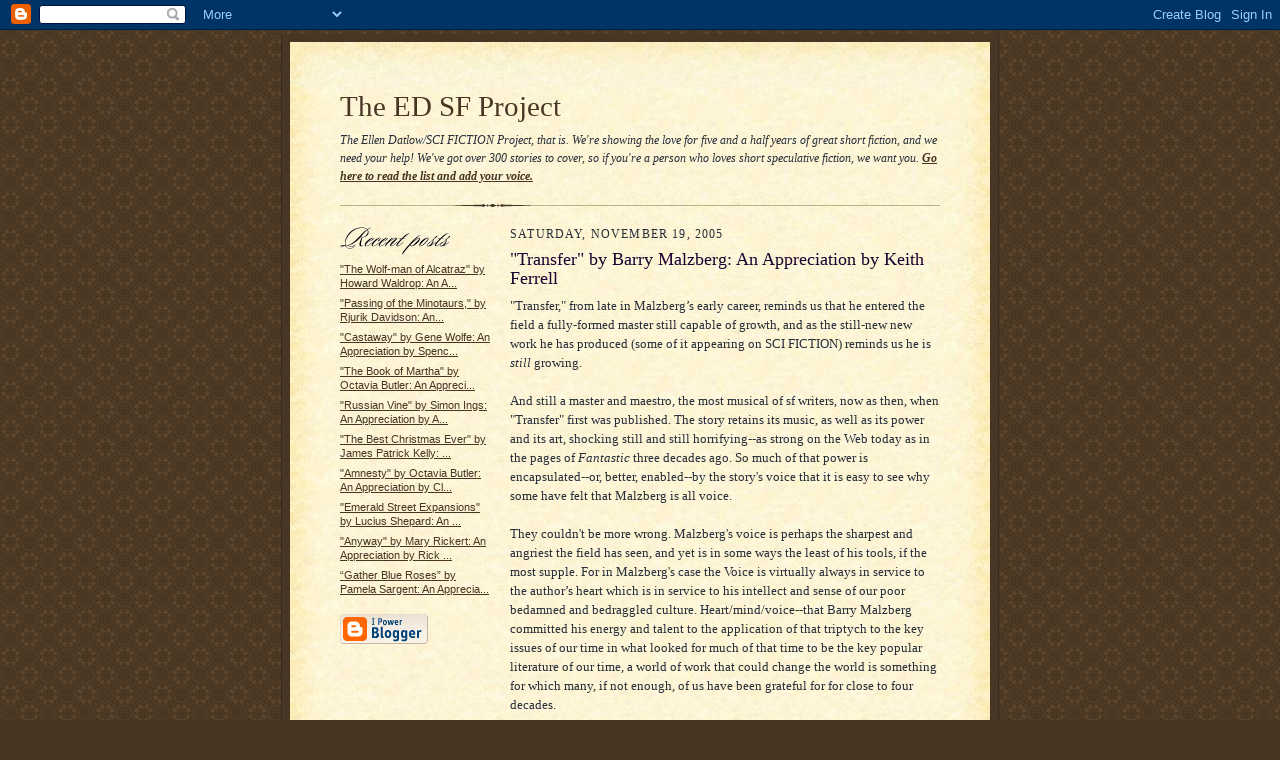

--- FILE ---
content_type: text/html; charset=UTF-8
request_url: https://edsfproject.blogspot.com/2005/11/transfer-by-barry-malzberg.html
body_size: 6407
content:
<!DOCTYPE html PUBLIC "-//W3C//DTD XHTML 1.0 Strict//EN" "http://www.w3.org/TR/xhtml1/DTD/xhtml1-strict.dtd">

<html xmlns="http://www.w3.org/1999/xhtml" xml:lang="en" lang="en">
<head>
  <title>The ED SF Project: "Transfer" by Barry Malzberg: An Appreciation by Keith Ferrell</title>

  <script type="text/javascript">(function() { (function(){function b(g){this.t={};this.tick=function(h,m,f){var n=f!=void 0?f:(new Date).getTime();this.t[h]=[n,m];if(f==void 0)try{window.console.timeStamp("CSI/"+h)}catch(q){}};this.getStartTickTime=function(){return this.t.start[0]};this.tick("start",null,g)}var a;if(window.performance)var e=(a=window.performance.timing)&&a.responseStart;var p=e>0?new b(e):new b;window.jstiming={Timer:b,load:p};if(a){var c=a.navigationStart;c>0&&e>=c&&(window.jstiming.srt=e-c)}if(a){var d=window.jstiming.load;
c>0&&e>=c&&(d.tick("_wtsrt",void 0,c),d.tick("wtsrt_","_wtsrt",e),d.tick("tbsd_","wtsrt_"))}try{a=null,window.chrome&&window.chrome.csi&&(a=Math.floor(window.chrome.csi().pageT),d&&c>0&&(d.tick("_tbnd",void 0,window.chrome.csi().startE),d.tick("tbnd_","_tbnd",c))),a==null&&window.gtbExternal&&(a=window.gtbExternal.pageT()),a==null&&window.external&&(a=window.external.pageT,d&&c>0&&(d.tick("_tbnd",void 0,window.external.startE),d.tick("tbnd_","_tbnd",c))),a&&(window.jstiming.pt=a)}catch(g){}})();window.tickAboveFold=function(b){var a=0;if(b.offsetParent){do a+=b.offsetTop;while(b=b.offsetParent)}b=a;b<=750&&window.jstiming.load.tick("aft")};var k=!1;function l(){k||(k=!0,window.jstiming.load.tick("firstScrollTime"))}window.addEventListener?window.addEventListener("scroll",l,!1):window.attachEvent("onscroll",l);
 })();</script><script type="text/javascript">function a(){var b=window.location.href,c=b.split("?");switch(c.length){case 1:return b+"?m=1";case 2:return c[1].search("(^|&)m=")>=0?null:b+"&m=1";default:return null}}var d=navigator.userAgent;if(d.indexOf("Mobile")!=-1&&d.indexOf("WebKit")!=-1&&d.indexOf("iPad")==-1||d.indexOf("Opera Mini")!=-1||d.indexOf("IEMobile")!=-1){var e=a();e&&window.location.replace(e)};
</script><meta http-equiv="Content-Type" content="text/html; charset=UTF-8" />
<meta name="generator" content="Blogger" />
<link rel="icon" type="image/vnd.microsoft.icon" href="https://www.blogger.com/favicon.ico"/>
<link rel="alternate" type="application/atom+xml" title="The ED SF Project - Atom" href="https://edsfproject.blogspot.com/feeds/posts/default" />
<link rel="alternate" type="application/rss+xml" title="The ED SF Project - RSS" href="https://edsfproject.blogspot.com/feeds/posts/default?alt=rss" />
<link rel="service.post" type="application/atom+xml" title="The ED SF Project - Atom" href="https://www.blogger.com/feeds/18915245/posts/default" />
<link rel="alternate" type="application/atom+xml" title="The ED SF Project - Atom" href="https://edsfproject.blogspot.com/feeds/113244575764168296/comments/default" />
<link rel="stylesheet" type="text/css" href="https://www.blogger.com/static/v1/v-css/1601750677-blog_controls.css"/>
<link rel="stylesheet" type="text/css" href="https://www.blogger.com/dyn-css/authorization.css?targetBlogID=18915245&zx=cc31410f-34e8-400c-8211-71790ffcc27b"/>


  <style type="text/css">
/*
-----------------------------------------------------
Blogger Template Style Sheet
Name:     Scribe
Designer: Todd Dominey
URL:      domineydesign.com / whatdoiknow.org
Date:     27 Feb 2004
------------------------------------------------------ */


/* Defaults
----------------------------------------------- */
body {
	margin:0;
	padding:0;
	font-family: Georgia, Times, Times New Roman, sans-serif;
	font-size: small;
	text-align:center;
	color:#29303B;
	line-height:1.3;
	background:#483521 url("//www.blogblog.com/scribe/bg.gif") repeat;
}

blockquote {
	font-style:italic;
	padding:0 32px;
	line-height:1.6;
	margin:0 0 .6em 0;
}

p {margin:0;padding:0};

abbr, acronym {
	cursor:help;
	font-style:normal;
}
	
code {font:12px monospace;white-space:normal;color:#666;}

hr {display:none;}

img {border:0;}

/* Link styles */
a:link {color:#473624;text-decoration:underline;}
a:visited {color:#716E6C;text-decoration:underline;}
a:hover {color:#956839;text-decoration:underline;}
a:active {color:#956839;}


/* Layout
----------------------------------------------- */
#wrap {
	background-color:#473624;
	border-left:1px solid #332A24;
	border-right:1px solid #332A24;
	width:700px;
	margin:0 auto;
	padding:8px;
	text-align:center;
}
#main-top {
	width:700px;
	height:49px;
	background:#FFF3DB url("//www.blogblog.com/scribe/bg_paper_top.jpg") no-repeat top left;
	margin:0;padding:0;
	display:block;
}
#main-bot {
	width:700px;
	height:81px;
	background:#FFF3DB url("//www.blogblog.com/scribe/bg_paper_bot.jpg") no-repeat top left;
	margin:0;padding:0;
	display:block;
}
#main-content {
	width:700px;
	background:#FFF3DB url("//www.blogblog.com/scribe/bg_paper_mid.jpg") repeat-y;
	margin:0;
	text-align:left;
	display:block;
}
#inner-wrap {
	padding:0 50px;
}
#blog-header {
	margin-bottom:12px;
}
#blog-header h1 {
	margin:0;
	padding:0 0 6px 0;
	font-size:225%;
	font-weight:normal;
	color:#612E00;
}
#blog-header h1 a:link {
	text-decoration:none;
}
#blog-header h1 a:visited {
	text-decoration:none;
	}
#blog-header h1 a:hover {
	border:0;
	text-decoration:none;
}
#blog-header p {
	margin:0;
	padding:0;
	font-style:italic;
	font-size:94%;
	line-height:1.5em;
}
div.clearer {
	clear:left;
	line-height:0;
	height:10px;
	margin-bottom:12px;
	_margin-top:-4px; /* IE Windows target */
	background:url("//www.blogblog.com/scribe/divider.gif") no-repeat bottom left;
}
#main {	
	width:430px;
	float:right;
	padding:8px 0;
	margin:0;
}
#sidebar {
	width:150px;
	float:left;
	padding:8px 0;
	margin:0;
}	
#footer {
	clear:both;
	background:url("//www.blogblog.com/scribe/divider.gif") no-repeat top left;
	padding-top:10px;
	_padding-top:6px; /* IE Windows target */
}
#footer p {
	line-height:1.5em;
	font-family:Verdana, sans-serif;
	font-size:75%;
}


/* Typography :: Main entry
----------------------------------------------- */
h2.date-header {
	font-weight:normal;
	text-transform:uppercase;
	letter-spacing:.1em;
	font-size:90%;
	margin:0;
	padding:0;
}
.post {
	margin:8px 0 24px 0;
	line-height:1.5em;
}
h3.post-title {
	font-weight:normal;
	font-size:140%;
	color:#1B0431;
	margin:0;
	padding:0;
}
.post-body p {
	margin:0 0 .6em 0;
	}
.post-footer {
	font-family:Verdana, sans-serif;
	color:#211104;
	font-size:74%;
	border-top:1px solid #BFB186;
	padding-top:6px;
}
.post ul {
	margin:0;
	padding:0;
}
.post li {
	line-height:1.5em;
	list-style:none;
	background:url("//www.blogblog.com/scribe/list_icon.gif") no-repeat 0px .3em;
	vertical-align:top;
	padding: 0 0 .6em 17px;
	margin:0;
}


/* Typography :: Sidebar
----------------------------------------------- */
h2.sidebar-title {
	font-weight:normal;
	font-size:120%;
	margin:0;
	padding:0;
	color:#211104;
}
h2.sidebar-title img {
	margin-bottom:-4px;
	}
#sidebar ul {
	font-family:Verdana, sans-serif;
	font-size:86%;
	margin:6px 0 12px 0;
	padding:0;
}
#sidebar ul li {
	list-style: none;
	padding-bottom:6px;
	margin:0;
}
#sidebar p {
	font-family:Verdana,sans-serif;
	font-size:86%;
	margin:0 0 .6em 0;
}


/* Comments
----------------------------------------------- */
#comments {}
#comments h4 {
  font-weight:normal;
	font-size:120%;
	color:#29303B;
	margin:0;
	padding:0;
	}
#comments-block {
  line-height:1.5em;
  }
.comment-poster {
	background:url("//www.blogblog.com/scribe/list_icon.gif") no-repeat 2px .35em;
	margin:.5em 0 0;
	padding:0 0 0 20px;
	font-weight:bold;
}
.comment-body {
	margin:0;
	padding:0 0 0 20px;
}
.comment-body p {
	font-size:100%;
	margin:0 0 .2em 0;
}
.comment-timestamp {
	font-family:Verdana, sans-serif;
	color:#29303B;
	font-size:74%;
	margin:0 0 10px;
	padding:0 0 .75em 20px;
}
.comment-timestamp a:link {
	color:#473624;
	text-decoration:underline;
}
.comment-timestamp a:visited {
	color:#716E6C;
	text-decoration:underline;
}
.comment-timestamp a:hover {
	color:#956839;
	text-decoration:underline;
}
.comment-timestamp a:active {
	color:#956839;
	text-decoration:none;
}
.deleted-comment {
  font-style:italic;
  color:gray;
  }
.comment-link {
  margin-left:.6em;
  }
	
/* Profile
----------------------------------------------- */
#profile-container {
	margin-top:12px;
	padding-top:12px;
	height:auto;
	background:url("//www.blogblog.com/scribe/divider.gif") no-repeat top left;

}
.profile-datablock {
	margin:0 0 4px 0;
}
.profile-data {
	display:inline;
	margin:0;
	padding:0 8px 0 0;
	text-transform:uppercase;
	letter-spacing:.1em;
	font-size:90%;
	color:#211104;
}
.profile-img {display:inline;}
.profile-img img {
	float:left;
	margin:0 8px 0 0;
	border:1px solid #A2907D;
	padding:2px;
  }
.profile-textblock {
	font-family:Verdana, sans-serif;font-size:86%;margin:0;padding:0;
}
.profile-link {
	margin-top:5px;
	font-family:Verdana,sans-serif;
	font-size:86%;
}

/* Post photos
----------------------------------------------- */
img.post-photo {
	border:1px solid #A2907D;
	padding:4px;
}
</style>


<meta name='google-adsense-platform-account' content='ca-host-pub-1556223355139109'/>
<meta name='google-adsense-platform-domain' content='blogspot.com'/>
<!-- --><style type="text/css">@import url(//www.blogger.com/static/v1/v-css/navbar/3334278262-classic.css);
div.b-mobile {display:none;}
</style>

</head>

<body><script type="text/javascript">
    function setAttributeOnload(object, attribute, val) {
      if(window.addEventListener) {
        window.addEventListener('load',
          function(){ object[attribute] = val; }, false);
      } else {
        window.attachEvent('onload', function(){ object[attribute] = val; });
      }
    }
  </script>
<div id="navbar-iframe-container"></div>
<script type="text/javascript" src="https://apis.google.com/js/platform.js"></script>
<script type="text/javascript">
      gapi.load("gapi.iframes:gapi.iframes.style.bubble", function() {
        if (gapi.iframes && gapi.iframes.getContext) {
          gapi.iframes.getContext().openChild({
              url: 'https://www.blogger.com/navbar/18915245?origin\x3dhttps://edsfproject.blogspot.com',
              where: document.getElementById("navbar-iframe-container"),
              id: "navbar-iframe"
          });
        }
      });
    </script>

<!-- Outer Dark Brown Container / Centers Content -->
<div id="wrap">
	
		<!-- Top Paper Graphic -->
		<div id="main-top"></div>
		
		<!-- Main Content Area (This shows background image) -->
		<div id="main-content">
		  
		  <div id="inner-wrap">
		  
		  	<!-- Blog Header -->
		  	<div id="blog-header">
  				<h1><a href="http://edsfproject.blogspot.com/">
	               The ED SF Project
	               </a></h1>
  				<p>The Ellen Datlow/SCI FICTION Project, that is.  We're showing the love for five and a half years of great short fiction, and we need your help!  We've got over 300 stories to cover, so if you're a person who loves short speculative fiction, we want you.  <b><a href="http://edsfproject.blogspot.com/2005/11/list.html">Go here to read the list and add your voice.</a></b></p>

			</div>
			<!-- End Blog Header -->
			
			<!-- Begin #profile-container -->
            
            <!$BlogMemberProfile$>
			
			<!-- End #profile -->
			
			<!-- Spacer and horizontal rule -->
			<div class="clearer"></div>
			<!-- End .clearer -->

			
				<!-- Begin #sidebar :: left column :: blog archives, links -->
				<div id="sidebar">
					
					<h2 class="sidebar-title">
						<img src="//www.blogblog.com/scribe/header_recentposts.gif" alt="Recent Posts" width="110" height="28">
					</h2>
    
					<ul id="recently">
					    
					        <li><a href="http://edsfproject.blogspot.com/2005/11/wolf-man-of-alcatraz-by-howard-waldrop.html">&quot;The Wolf-man of Alcatraz&quot; by Howard Waldrop: An A...</a></li>
  					   
					        <li><a href="http://edsfproject.blogspot.com/2005/11/passing-of-minotaurs-by-rjurik.html">&quot;Passing of the Minotaurs,&quot; by Rjurik Davidson: An...</a></li>
  					   
					        <li><a href="http://edsfproject.blogspot.com/2005/11/castaway-by-gene-wolfe-appreciation-by.html">&quot;Castaway&quot; by Gene Wolfe: An Appreciation by Spenc...</a></li>
  					   
					        <li><a href="http://edsfproject.blogspot.com/2005/11/book-of-martha-by-octavia-butler.html">&quot;The Book of Martha&quot; by Octavia Butler: An Appreci...</a></li>
  					   
					        <li><a href="http://edsfproject.blogspot.com/2005/11/russian-vine-by-simon-ings.html">&quot;Russian Vine&quot; by Simon Ings: An Appreciation by A...</a></li>
  					   
					        <li><a href="http://edsfproject.blogspot.com/2005/11/best-christmas-ever-by-james-patrick.html">&quot;The Best Christmas Ever&quot; by James Patrick Kelly: ...</a></li>
  					   
					        <li><a href="http://edsfproject.blogspot.com/2005/11/amnesty-by-octavia-butler-appreciation.html">&quot;Amnesty&quot; by Octavia Butler: An Appreciation by Cl...</a></li>
  					   
					        <li><a href="http://edsfproject.blogspot.com/2005/11/emerald-street-expansions-by-lucius.html">&quot;Emerald Street Expansions&quot; by Lucius Shepard: An ...</a></li>
  					   
					        <li><a href="http://edsfproject.blogspot.com/2005/11/anyway-by-mary-rickert-appreciation-by.html">&quot;Anyway&quot; by Mary Rickert: An Appreciation by Rick ...</a></li>
  					   
					        <li><a href="http://edsfproject.blogspot.com/2005/11/gather-blue-roses-by-pamela-sargent.html">&ldquo;Gather Blue Roses&rdquo; by Pamela Sargent: An Apprecia...</a></li>
  					   
 				    </ul>
					
					
					
				<p><a href="//www.blogger.com/" title="Powered by Blogger"><img src="https://lh3.googleusercontent.com/blogger_img_proxy/AEn0k_sDhpT7tcpDXaMjwQhR1J4CEsdk7inFAKSwvJEPy2qlTsG8m5X6HVTOqdQBBGlxL6ZrgEos0rcF7IkBMwqtc3oOHCeO-e9aBWbHE7HmAo4h=s0-d" alt="Powered by Blogger"></a></p>
				
				<!--
				<p>This is a paragraph of text that could go in the sidebar.</p>
				-->

				
				</div>
			
				<!-- Begin #main :: right column :: blog entry content -->
				<div id="main">

					

                       
                          <h2 class="date-header">Saturday, November 19, 2005</h2>
                       
						 
					  <!-- Begin .post -->
					  <div class="post"><a name="113244575764168296"></a>
						 
						
                          <h3 class="post-title">
                      	 
                      	 "Transfer" by Barry Malzberg: An Appreciation by Keith Ferrell
	                       
                          </h3>
                        
						 
						<div class="post-body">
						
						  <p><div style="clear:both;"></div>"Transfer," from late in Malzberg’s early career, reminds us that he entered the field a fully-formed master still capable of growth, and as the still-new new work he has produced (some of it appearing on SCI FICTION) reminds us he is <i>still</i> growing.<br /><br />And still a master and maestro, the most musical of sf writers, now as then, when "Transfer" first was published. The story retains its music, as well as its power and its art, shocking still and still horrifying--as strong on the Web today as in the pages of <i>Fantastic</i> three decades ago. So much of that power is encapsulated--or, better, enabled--by the story's voice that it is easy to see why some have felt that Malzberg is all voice.<br /><br />They couldn't be more wrong. Malzberg's voice is perhaps the sharpest and angriest the field has seen, and yet is in some ways the least of his tools, if the most supple. For in Malzberg's case the Voice is virtually always in service to the author’s heart which is in service to his intellect and sense of our poor bedamned and bedraggled culture. Heart/mind/voice--that Barry Malzberg committed his energy and talent to the application of that triptych to the key issues of our time in what looked for much of that time to be the key popular literature of our time, a world of work that could change the world is  something for which many, if not enough, of us have been grateful for for close to four decades.<br /><br />That Malzberg's great and enduring theme--we must dismantle the Communications Shack--is refracted in the demise of SCI FICTION's dismantling <i>by</i> one of the Communications Shack's larger players lends a sort of bitter <i>lagniappe</i> to the story’s reappearance and the renewal, for awhile, of its music.<br /><br /><i>Keith Ferrell is former Editor-in-Chief of <u>OMNI Magazine</u>.</i><br /><br /><A href="http://www.scifi.com/scifiction/classics/classics_archive/malzberg2/index.html">Link to story.</a><div style="clear:both; padding-bottom:0.25em"></div></p>

						</div>
						
						<p class="post-footer">posted by Dave | <a href="http://edsfproject.blogspot.com/2005/11/transfer-by-barry-malzberg.html" title="permanent link">4:10 PM</a>
       <span class="item-control blog-admin pid-501659150"><a style="border:none;" href="https://www.blogger.com/post-edit.g?blogID=18915245&postID=113244575764168296&from=pencil" title="Edit Post"><img class="icon-action" alt="" src="https://resources.blogblog.com/img/icon18_edit_allbkg.gif" height="18" width="18"></a></span> </p>
					  
					  </div>
					  <!-- End .post -->
					  
					   <!-- Begin #comments -->
 					

  					<div id="comments">

					<a name="comments"></a>
    
                     <h4>0 Comments:</h4>
						
						<dl id="comments-block">
                        
						</dl>
	
	<p class="comment-timestamp">
    <a class="comment-link" href="https://www.blogger.com/comment/fullpage/post/18915245/113244575764168296">Post a Comment</a>
    </p>
  
  	    
    


	
	<p class="comment-timestamp">
	<a href="http://edsfproject.blogspot.com/"><< Home</a>
    </p>
    </div>


					  <!-- End #comments -->


					  
				</div>
		  
		  	
		  	<!-- Begin #footer :: bottom area -->
		  	<div id="footer">
		  		<p>
		  			<!-- Copyright &copy; 2004 [Your name] (plus any additional footer info) -->&nbsp;
		  		</p>
		  	</div>
		 
		</div>
		
		</div>
		<!-- End #main-content -->
		
		
		<!-- Bottom Paper Graphic -->
		<div id="main-bot"></div>
	
</div>

<!--WEBBOT bot="HTMLMarkup" startspan ALT="Site Meter" -->
<script type="text/javascript" language="JavaScript">var site="s12tribute"</script>
<script type="text/javascript" language="JavaScript1.2" src="//s12.sitemeter.com/js/counter.js?site=s12tribute">
</script>
<noscript>
<a href="http://s12.sitemeter.com/stats.asp?site=s12tribute" target="_top">
<img src="https://lh3.googleusercontent.com/blogger_img_proxy/AEn0k_t9NPgP56DeS0s-NOFyCODNVXvMbJuTa5oJqN2l7g0aoPZmZmrHhyHzjfGRzPWJU1JkUqK6dCKjLEiYr-GdukKLrRFpPIwShA2iHcq6tHBwFSRWKrv2=s0-d" alt="Site Meter" border="0"></a>
</noscript>
<!--WEBBOT bot="HTMLMarkup" Endspan -->
</body>

</html>